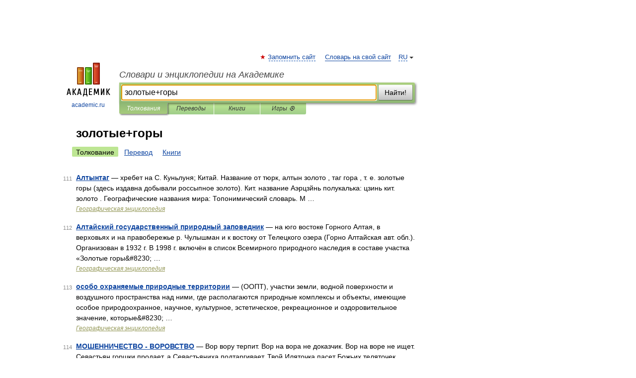

--- FILE ---
content_type: application/javascript; charset=utf-8
request_url: https://fundingchoicesmessages.google.com/f/AGSKWxWqxlKuQ8dpl63fFD0-60dKl-ydI5yaIxSAN5w-BA9GVvqI75y1rQuTJ_QIaeB9-S_1vnTpOD8rNw2ugjpS1RQuQqfHaCA0CmLIbJkHIeR9KO0XEaL1L3yrMCvhITEx7h4WqDq6vg3HCnq91iwSMuRZoVPjLv_E4-99i0sXYaF1akrMIGwTgY66trdA/_/nflads._theme/ads//adbottom./ads_bottom_=webad2&
body_size: -1285
content:
window['f6a5c36d-a779-4fda-8f9a-bf1e913ab9e9'] = true;